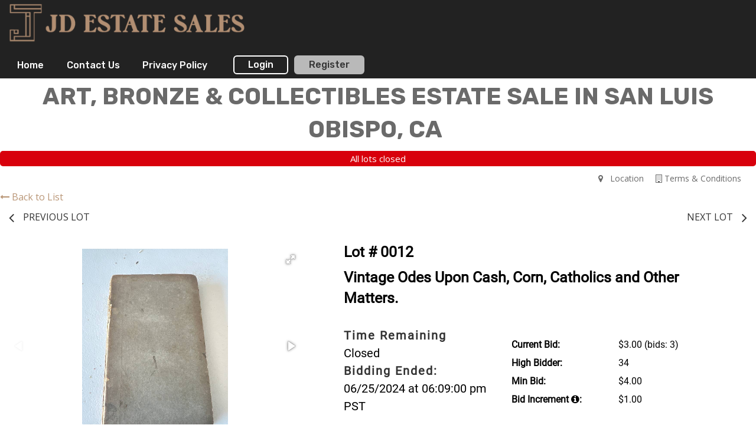

--- FILE ---
content_type: text/html; charset=UTF-8
request_url: https://bid.jdestatesales.com/newhome/load_angular_template/itemlist/template?v=113
body_size: 4518
content:
<div class="alert-box radius sticky" data-alert ng-if="flash_msg" close="closeAlertBox()" type="alert_type">
  <div class="column large-12" ng-bind-html="flash_msg"></div>
</div>
<div class="itemlist-wrapper" ng-hide="!show_bidgallery">
  <alert ng-if="alert.msg" type="alert.type" close="closeAlert()" class="sticky"><span bind-html-unsafe="alert.msg"></span></alert>
  <div ng-if="false">
    <div class="row top-info" ng-if="auction.affiliate_id > 0">
      <div class="column large-3 medium-3 small-12" ng-if="auction.aff_logo"><img ng-src="{{::auction.aff_logo}}"></div>
        <div class="affiliate-info column large-2 medium-2 small-12" ng-if="auction.display_custom_text">
          <compile-content content="auction.display_custom_text"></compile-content>
        </div>
        <div class="column large-2 medium-3 small-12">
          <div class="aff-socialicons">    
            <a ng-if="auction.social_media_sharing.facebook" href="{{::auction.social_media_sharing.facebook}}" target="_blank"><i class="fa fa-facebook-square"></i></a>
            <a ng-if="auction.social_media_sharing.googleplus" href="{{::auction.social_media_sharing.googleplus}}" target="_blank"><i class="fa fa-google-plus-square"></i></a>
            <a ng-if="auction.social_media_sharing.instagram" href="{{::auction.social_media_sharing.instagram}}" target="_blank"><i class="fa fa-instagram"></i></a>
            <a ng-if="auction.social_media_sharing.pinterest" href="{{::auction.social_media_sharing.pinterest}}" target="_blank"><i class="fa fa-pinterest-square"></i></a>
            <a ng-if="auction.social_media_sharing.youtube" href="{{::auction.social_media_sharing.youtube}}" target="_blank"><i class="fa fa-youtube-square"></i></a>
          </div>
          <div class="affiliate-button">
            <a ng-if="auction.aff_email"><button class="contact-auc" name="min_bid_button" type="button" ng-click="contactus()">CONTACT AUCTIONEER</button></a>
            <a ng-if="auction.external_website" href="{{::auction.external_website}}" target="_blank"><button class="visit-web" name="min_bid_button" type="button">VISIT WEBSITE</button></a>
          </div>
        </div>
        <div class="column" ng-if="auction.description"  ng-show="is_bid_gallery" ng-bind-html="auction.description"></div>
    </div>      
    <div class="row" ng-if="auction.affiliate_id == 0" ng-show="is_bid_gallery">
      <div class="column" class="small-12" ng-if="auction.description" ng-bind-html="auction.description"></div>
    </div>
  </div>
  <div class="row text-center"><h2 class="column bidgallery_header_title"><span bind-html-unsafe="auction.title"></span>&nbsp;<span ng-if="! config.disable_bid_gallery_lot_count && pager.total > 0">(<span class="item-count" ng-bind="itemcount"></span>)</span></h2></div>
  <div ng-if="auction_menu" ng-show="display_menu" class="show-for-large row auction_menu" ng-bind-html="auction_menu"></div>
  <div class="row text-center  auc-status" ng-if="auc_date && (auction.auction_group_type != 15 && auction.auction_group_type != 11)">
      <div class="column label large-12 small-12" ng-class="auc_date_color">
         {{auc_date}}
      </div>
    </div>
  <div class="row">
    <div class="column"  ng-if="auction.description" class="small-12" ng-bind-html="auction.description" ng-show="is_bid_gallery"></div>
    <div class="column align-self-right small-12">
          <a class="button btn-primary float-right" ng-if="auction.has_whitelist > 0 && current_user > 0 && ! user_whitelist && ! pending_approval" href ng-click="getApproved()">Get approved to bid</a>
        <a class="auction-terms-link float-right" ng-click="show_terms('Auctionterms.html', 'large', true, false)"><i class="fa fa-building-o" aria-hidden="true"></i>&nbsp;Terms & Conditions</a>
    <a class="auction-terms-link float-right" ng-if="auction_map_location_src" ng-click="show_terms('locationinfo.html', 'large', true, false)"><i class="fa fa-map-marker" aria-hidden="true"></i>&nbsp;&nbsp;&nbsp;Location</a>
    <a class="auction-terms-link float-right" ng-if="auction_videos.length > 0 && auction.total_items > 1" ng-click="open_videos()"><i class="fa fa-play" aria-hidden="true"></i>&nbsp;&nbsp;&nbsp;Watch Video</a>
  </div>
  </div>
  <div id="itemlist-menu" class="tabs tabs-style-bottomline column small-12 demo-itemlist-tabs" ng-if="itemlist_tabs.length > 0">
    <div class="row">
      <nav class="column large-12">
        <ul>
        <li ng-repeat="tab in itemlist_tabs" class="menu-item" ui-sref-active="tab-current" ng-if="auction.auction_group_type != 13 && auction.auction_group_type != 15 || !((auction.auction_group_type == 13 || auction.auction_group_type == 15) && tab.state == '.favorites')">
          <a ui-sref="{{::tab.state}}({auction_id: auction.auction_id_slug})" class="{{::tab.cssClass}}" ng-if="tab.state != '.bidgallery' && tab.state != '.favorites'"><span bind-html-unsafe="tab.text"></span></a>
          <a ui-sref="{{::tab.state}}({auction_id: auction.auction_id_slug})" class="{{::tab.cssClass}}" ng-if="tab.state == '.favorites' && !config.myfavorites_target_myaccount"><span bind-html-unsafe="tab.text"></span></a>
          <a href="/myaccount/myitems" class="{{::tab.cssClass}}" ng-if="tab.state == '.favorites' && config.myfavorites_target_myaccount"><span bind-html-unsafe="tab.text"></span></a>
          <a ui-sref="{{::tab.state}}({auction_id: auction.auction_id_slug})" ng-click="backToGallery($event)" class="{{::tab.cssClass}}" ng-if="tab.state == '.bidgallery' && auction.item_count != '1'"><span bind-html-unsafe="tab.text"></span></a>
          <a ui-sref=".itemdetail({item_id: auction.item_id_slug})" class="{{tab.cssClass}}" ng-if="tab.state == '.bidgallery' && auction.item_count == '1'"><span bind-html-unsafe="tab.text"></span></a>
        </li>
        </ul>
      </nav>
    </div>
  </div>
  <div class="column small-12 filters-block ng-hide items_bar" ng-class="{'gridview_item_bar' : itemsview == 'gridview' ,'listview_item_bar' : itemsview == 'listview'}" ng-show="is_bid_gallery && show_bidgallery_tab">
    <div class="row" id="searchform">
      <div class="search-row column small-12 div_radius_search" ng-class="{'large-6 medium-6' : config.enable_homepage_distance_search ,'large-4 medium-4' : !config.enable_homepage_distance_search}">
        <div class="row div_radius_search">
            <div class="small-12" ng-class="{'large-5 medium-5 inline-div' : config.enable_homepage_distance_search ,'large-12 medium-10' : !config.enable_homepage_distance_search}" ng-include="'typeahead-tmpl.html'"></div>
          <div class="small-12" ng-class="{'large-7 medium-7 inline-div' : config.enable_homepage_distance_search ,'large-12 medium-2' : !config.enable_homepage_distance_search}">
            <div class="zipcode" ng-if="config.enable_homepage_distance_search">
              <div class="info">
                <span>
                  <select ng-model="zipcode_radius" ng-options="option as option for option in zipcode_arr">
                  </select>
                </span>
                <span class="text">{{lang.label_miles_of}}</span>
                <span><input type="text" name="zip_code" ng-model="zipcode" class="zip_code"></span>
                <button class="button" ng-click="searchZipcode(zipcode_radius, zipcode)">{{lang.label_search}}</button>
                <!-- <a class="button" ng-click="reset()" ui-sref="itemlist.bidgallery({auction_id: auction.auction_id_slug})" ui-sref-opts="{ inherit: false, reload: true }">{{lang.label_reset}}</a> -->
              </div>
            </div>  
          </div>
        </div>
      </div>
      <div class="search-row column small-12" ng-class="{'large-6 medium-6' : config.enable_homepage_distance_search ,'large-8 medium-8' : !config.enable_homepage_distance_search}">
        <div class="row align-center">
          <div class="column large-12 small-12 medium-12 no-right-padding">
            <div class="row search-row-sub-container">
              <!-- <div class="column large-2 medium-12 small-12 tags-div ng-show">
                <div class="ng-hide">
                  <span class="selected-tag" ng-if="filtersPost.keyword"><i class="fa fa-close" ng-click="removeFilter(filtersPost.keyword,'keyword')"></i>{{filtersPost.keyword}}</span>
                  <span class="selected-tag" ng-if="pager.filters.sortlist && tag.ticked" ng-repeat="tag in fields['sortlist'].model"><i  class="fa fa-close" ng-click="removeFilter(tag,'sortlist')"></i>{{tag.name}}<i class="fa" ng-init="sortClass(tag)" ng-class="{{tag.class}}" ng-click="applySorting(tag, tag.class_name == 'fa-sort-asc' ? 'DESC' : 'ASC')"></i></span>
                  <span class="selected-tag" ng-if="perpage_options[0] < pager.total && pager.filters.perpage[0]"><i class="fa fa-close" ng-click="removeFilter(pager.filters.perpage[0],'perpage')"></i>{{pager.filters.perpage[0].name}}</span>
                  <span class="selected-tag" ng-if="filters.category.length > 0" ng-repeat="tag in filters.category"><i class="fa fa-close" ng-click="removeFilter(tag,'category')"></i>{{tag.name}}</span>
                </div>
              </div> -->
              <div class="column large-3 medium-4 small-12 filter-option no-right-padding"  ng-if="fields['sortlist'].model">
                <div 
                  isteven-multi-select
                  input-model="fields['sortlist'].model"
                  output-model="pager.filters.sortlist"
                  button-label="name"
                  item-label="name"
                  tick-property="ticked"
                  default_text="Sorting"
                  selection-mode="multiple"
                  helper-elements=""
                  on-item-click="applyDropDownSorting()">
                </div>
              </div>
              <div class="column large-2 medium-4 small-12  filter-option no-right-padding" ng-if="perpage_options[0] < pager.total">
                 <!-- Per Page dropdown -->
                <div
                  isteven-multi-select
                  input-model="fields['perpage'].model"
                  output-model="pager.filters.perpage"
                  button-label="name"
                  item-label="name"
                  tick-property="ticked"
                  default_text="Per Page"
                  selection-mode="single"
                  helper-elements=""
                  on-item-click="getFilteredItems()">
                </div>
              </div>
              <div class="column large-3 medium-4 small-12 no-right-padding" ng-if="fields['category'].model.length > 0 && config.enable_all_items_category_filter">
                <div
                  isteven-multi-select
                  input-model="fields['category'].model"
                  output-model="filters.category"
                  button-label="name"
                  item-label="name"
                  max-labels="2"
                  tick-property="ticked"
                  on-item-click="getFilteredItems()"
                  default_text="{{::category_label}}"
                  group-property="msGroup"
                  helper-elements="all,none"
                  on-item-click="getFilteredItems()"
                  on-select-all="getFilteredItems()"
                  on-select-none="getFilteredItems()"
                >
                </div>
              </div>
              <div class="colum large-2 medium-12 small-12">
                 <div ng-if="fields.category.has_fields && field.display_first && checkAssetType(field, name)" ng-repeat="(name, field) in fields track by $index">
                  <div ng-if="(field.type == 'select' || field.type == 'multiselect')"
                    isteven-multi-select
                    input-model="field.model"
                    output-model="filters[name]"
                    button-label="name"
                    item-label="name"
                    tick-property="ticked"
                    default_text="{{::field.default_text}}"
                    selection-mode="{{field.type == 'multiselect' ? 'multiple' : 'single'}}"
                    helper-elements="{{field.type == 'multiselect' ? 'all,none' : ''}}"
                    on-item-click="getFilteredItems()"
                    on-select-all="getFilteredItems()"
                    on-select-none="getFilteredItems()"
                    >
                  </div>
                  <div>
                    <div ng-if="(field.type == 'rangeselect')"
                    isteven-multi-select
                    input-model="field.model"
                    output-model="filters[name]"
                    button-label="name"
                    item-label="name"
                    tick-property="ticked"
                    default_text="{{::field.default_text}}"
                    selection-mode="single"
                    helper-elements=""
                    on-item-click="getFilteredItems()"
                    on-select-all="getFilteredItems()"
                    on-select-none="getFilteredItems()"
                    >
                    </div>
                  </div>
                </div>
                <div class="shrink column large-1 filter-buttons hide-on-medium">
                  <a class="amoref" ng-show="fields.category.has_fields" ng-click="advanced_filters_show = ! advanced_filters_show" ng-class='{exp: advanced_filters_show}'>{{advanced_filters_show ? 'Fewer Filters' : 'More Filters'}}<span></span></a>
                  <span ng-if="filtersCount > 0">&nbsp;({{filtersCount}})</span>
                  <a class="areset" ng-click="reset()" ui-sref="itemlist.bidgallery({auction_id: auction.auction_id_slug})" ui-sref-opts="{ inherit: false, reload: true }">Reset</a>
                  <a ng-class="{active_view_icon:itemsview == 'gridview'}" class="view-icon listview" ng-if="auction.auction_group_type != 11 && availableViews.indexOf('list') > -1" ng-click="listView()">
                    <i class="fa fa-list"></i>
                  </a>
                  <a ng-class="{active_view_icon:itemsview == 'listview'}" class="view-icon gridview" ng-if="auction.auction_group_type != 11 && availableViews.indexOf('thumb') > -1" ng-click="gridView()">
                    <i class="fa fa-th"></i>
                  </a>
                </div>
              </div>
            </div>
          </div>
        </div>
      </div>
    </div>
    <div class="row">
      <div class="column large-12 medium-12 small-12 full_width_div">
        <span class="selected-tag" ng-if="filtersPost.keyword"><i class="fa fa-close left" ng-click="removeFilter(filtersPost.keyword,'keyword')"></i>{{filtersPost.keyword}}</span>
        <span class="selected-tag" ng-if="pager.filters.sortlist && tag.ticked" ng-repeat="tag in fields['sortlist'].model"><i  class="fa fa-close left" ng-click="removeFilter(tag,'sortlist')"></i>{{tag.name}}<i class="fa" ng-init="sortClass(tag)" ng-class="{{tag.class}}" ng-click="applySorting(tag, tag.class_name == 'fa-sort-asc' ? 'DESC' : 'ASC')"></i></span>
        <span class="selected-tag" ng-if="perpage_options[0] < pager.total && pager.filters.perpage[0]"><i class="fa fa-close left" ng-click="removeFilter(pager.filters.perpage[0],'perpage')"></i>{{pager.filters.perpage[0].name}}</span>
        <span class="selected-tag" ng-if="filters.category.length > 0" ng-repeat="tag in filters.category">{{tag.name}}<i class="fa fa-close right" ng-click="removeFilter(tag,'category')"></i></span>
      </div>
      <div class="column large-12 filter-buttons show-on-medium">
        <a class="amoref" ng-show="fields.category.has_fields" ng-click="advanced_filters_show = ! advanced_filters_show" ng-class='{exp: advanced_filters_show}'>{{advanced_filters_show ? 'Fewer Filters' : 'More Filters'}}<span></span></a>
        <span ng-if="filtersCount > 0">&nbsp;({{filtersCount}})</span>
        <a class="areset" ng-click="reset()" ui-sref="itemlist.bidgallery({auction_id: auction.auction_id_slug})" ui-sref-opts="{ inherit: false, reload: true }">Reset</a>
        <a ng-class="{active_view_icon:itemsview == 'gridview'}" class="view-icon listview" ng-if="auction.auction_group_type != 11 && availableViews.indexOf('list') > -1" ng-click="listView()">
          <i class="fa fa-list"></i>
        </a>
        <a ng-class="{active_view_icon:itemsview == 'listview'}" class="view-icon gridview" ng-if="auction.auction_group_type != 11 && availableViews.indexOf('thumb') > -1" ng-click="gridView()">
          <i class="fa fa-th"></i>
        </a>         
      </div>
    </div>
    <div class="advanced-filters search-row row align-center highlight-block" ng-show='advanced_filters_show'>
        <div ng-if="fields.category.has_fields && ! field.display_first && checkAssetType(field, name)" ng-repeat="(name, field) in fields track by $index" class="column large-2 medium-3 small-12">
          <div ng-if="field.type == 'select' || field.type == 'multiselect'">
            <label ng-bind="field.label"></label>
            <div
              isteven-multi-select
              input-model="field.model"
              output-model="filters[name]"
              button-label="name"
              item-label="name"
              tick-property="ticked"
              default_text="{{::field.default_text}}"
              selection-mode="{{field.type == 'multiselect' ? 'multiple' : 'single'}}"
              helper-elements="{{field.type == 'multiselect' ? 'all,none' : ''}}"
              on-item-click="getFilteredItems()"
              on-select-all="getFilteredItems()"
              on-select-none="getFilteredItems()"
            >
            </div>
          </div>
        </div>
    </div>
  </div>
  <div ui-view class="content-wrap" ng-class="{'item_detail_content_wrap' : from_item_detail}"></div>
</div>
<script type="text/ng-template" id="contactus.html">
  <div ng-include="'/newhome/load_angular_template/partials/contactus'"></div>
</script>
<script type="text/ng-template" id="locationinfo.html">
  <button ng-click="cancel()" class="close-button close-location-button" aria-label="Close reveal" type="button">
        <span aria-hidden="true">&times;</span>
  </button>
  <span class="item-location-label">Location: &nbsp;&nbsp;<a target="_blank" ng-href="https://maps.google.com/?q={{auction.address.trim()}}, {{auction.city.trim()}}, {{auction.state_abbreviation.trim()}} {{auction.zip.trim()}}" ng-bind-html="auction.address + ', ' + auction.city + ', ' + auction.state_abbreviation + ' ' + auction.zip"></a></span>
  <iframe class="item-location-iframe" ng-src="{{auction_map_location_src}}"></iframe>
</script>
<script type="text/ng-template" id="AuctionVideos.html">
    <div class="modal-body" ng-include="'/newhome/load_angular_template/auction-videos-popup'"></div>
    <button ng-click="cancel(true)" class="close-button  close-location-button" aria-label="Close reveal" type="button">
        <span aria-hidden="true">&times;</span>
    </button>
</script>
<script type="text/javascript">
  config.itemlist_title = 'Bid Gallery';
  config.itemlist_tabs = {"bid_gallery":false,"date_times":false,"locations":false,"terms_conditions":false,"categories":false,"favorites":false,"auction_videos":false};
  config.powerbid_tabs = {"power_bid":true,"date_times":true,"locations":false,"terms_conditions":true,"categories":true,"power_bid_history":true,"auction_videos":true};
  config.enable_auction_category_filter = true;
  config.live_view_closing_interval = 4;
  config.map_address = '';
  config.google_maps_key = 'AIzaSyDvQFrjo1_yarfTWAcIVn3XSwP0mxZfFeM';
  config.disable_bid_gallery_lot_count = '';
  config.myfavorites_target_myaccount = true;
  //bid confimation entries
  config.enable_bid_confirmation = 'proxy_and_quick';
  config.show_premium_in_bid_confirmation = false;
  
  lang.bid_gallery_title = "Bid Gallery";
  lang.classifed_title = "Classified";
  lang.bid_gallery_live_title = "List";
  lang.classifieds_title = "Lots";
  lang.date_times_title = "Dates &amp; Times";
  lang.locations_title = "Locations";
  lang.terms_conditions_title = "Terms &amp; Conditions";
  lang.categories_title = "Categories";
  lang.favorites_title = "My Favorites";
  lang.auction_videos_title = "Video Walkthrough";
  lang.auction_list_closing_now_long = "Auction Closing Now!";
  lang.auction_list_closing_today = "Auction Closing Today!";
  lang.auction_list_bidding_now = "Bidding Now!";
  lang.auction_list_items_closing_now = "Lots closing now";
  lang.auction_list_all_items_closed = "All lots closed";
  lang.auction_list_dates_to_be_announced = "Dates to be announced";
  lang.auction_list_not_started = "Online bidding on this auction starts %s";
  lang.auction_list_ends = "ends";
  lang.auction_live_bidding_starts_label = "Live Bidding Starts";
  lang.auction_live_bidding_in_progress = "Live Bidding in Progress";
  //bid confirmation entries  
  lang.bid_convenience_premium_popup = "Are you sure you want to place a <span class='bid_box_item_price'>[bid]</span> bid on this lot: <span class='bid_box_item_title'>[title]?</span>";
  lang.bid_premium_popup = "Are you sure you want to place a <span class='bid_box_item_price'>[bid]</span> bid on this lot: <span class='bid_box_item_title'>[title]?</span> A [buyer_premium]% buyer's premium of amount [buyer_premium_amount] applies, bringing your total purchase commitment to [total].";
  lang.bid_no_premium_popup = "Are you sure you want to place a <span class='bid_box_item_price'>[bid]</span> bid on this lot: <span class='bid_box_item_title'>[title]?</span>";
  //live auction status 
  lang.live_auction_started = "Live auction has started";
  lang.live_auction_starts_at = "Live auction starts : ";  
  
  lang.label_miles_of = "miles of";
  lang.label_search = "Search";
  lang.label_reset = "Reset";
</script>

--- FILE ---
content_type: text/html; charset=UTF-8
request_url: https://bid.jdestatesales.com/newhome/load_angular_template/detail?v=113
body_size: 12350
content:
<alert ng-if="alert.msg" class="sticky popupdetail" type="alert.type" close="closeAlert()"><span bind-html-unsafe="alert.msg"></span></alert>
 <div class="small-12 filters-block ng-hide" ng-show="config.show_searchbar_on_item_detail">
  <div class="row highlight-block top-border" id="searchform">
    <div class="search-row column large-4 small-12">
        <div ng-include="'typeahead-tmpl.html'"></div>
    </div>
  </div>
 </div>
<div class="column small-12" ng-if="is_admin">
   <a href="/admin/auction/edit/id/{{auction.id}}" class="opt"><img src="/images/gear_options.png" width="22" height="22"></a>      
</div>
<div class="row bk-list" ng-if="tabsview && (item.next || item.prev)"><a ng-click="backToList()"><i class="fa fa-long-arrow-left">&nbsp;</i>Back to List</a></div>
<div class="row">
  <div class="column medium-12 large-12 small-12 item-detail item-detail-page">
    <div class="lot-nav">
      <a ng-if="item.prev" class="prev" ng-click="setNewItem(item.prev_item_id,$event,item.prev.href)" ng-href="{{item.prev.href}}" title="{{item.prev_name}}"><i class="fa fa-angle-left" aria-hidden="true"></i><span>{{item.prev_name}}</span></a>
      <a ng-if="item.next" class="next" ng-click="setNewItem(item.next_item_id,$event,item.next.href)" ng-href="{{item.next.href}}" title="{{item.next_name}}"><span>{{item.next_name}}</span><i class="fa fa-angle-right" aria-hidden="true"></i></a>
    </div>
  </div>
</div>
<div class="searchpage hide-for-print" ng-if="! (tabsview || config.hide_search)"><div class="search-row">
  <div class="row align-center">
    <div class="column large-8 small-12">
      <div ng-include="'typeahead-tmpl.html'"></div>
    </div>
  </div>
</div></div>
<!-- <div class="row align-center"><div class="column large-10 medium-12"> -->
<nav class="row hide-for-print" aria-label="You are here:" role="navigation" ng-cloak>
  <ul class="breadcrumbs column"  ng-if="! tabsview && ! breadcrumbs_address && breadcrumbs">
    <li><a href="/">Home</a></li>
    <li ng-repeat="breadcrumb in breadcrumbs">
      <a ng-href="{{breadcrumb.url}}">{{breadcrumb.label}}</a>
    </li>
    <li>{{item.title}}</li>
  </ul>
  <ul class="breadcrumbs column" ng-if="breadcrumbs_address && ! tabsview">
    <li><a href="/">Home</a></li>
    <li><a ng-href="/auctions/{{item.state_abbreviation | lowercase}}/">{{item.state}}</a></li>
    <li ng-if="item.mapping_county"><a ng-href="/auctions/{{item.state_abbreviation | lowercase}}/county_{{item.mapping_county_slug}}">{{item.mapping_county}}</a></li>
    <li ng-if="item.mapping_city"><a ng-href="/auctions/{{item.state_abbreviation | lowercase}}/city_{{item.mapping_city_slug}}/">{{item.mapping_city}}</a></li>
    <li ng-bind-html="item.title"></li>
  </ul>
</nav>
<div class="row"> 
  <div class="column medium-8 small-12" ng-if="is_admin">
    <a href="/admin/manageitems/edit/auction/{{item.auction_id}}/itemid/{{item.id}}">Edit Lot</a>
  </div>
</div>
<div class="row card" ng-cloak>
  <div class="container row">
    <div class="column medium-7 large-7 small-12 medium-order-2 small-order-1 item-bar">
      <div class="row">
        <div class="column large-6 medium-12 small-12">
          <h4 ng-if="auction.total_items > 1"><span ng-if="! config.lot_number_hide_leading_zeroes">Lot # {{item.lot_number}} </span> </h4>
        </div>
        <div class="column large-6 medium-12 small-12">
                      <p ng-if="notify.msg"><alert ng-if="notify.msg" type="notify.type" close="closeNotify()"><span bind-html-unsafe="notify.msg"></span></alert></p>
            <div ng-if = "item.has_whitelist > 0 &&  current_user > 0 && ! item.bidder_on_list && ! item.pending_approval">
              <a class="get-approved-link float-right" href ng-click="getApproved()">Get Approved to Bid <i class="fa fa-long-arrow-right"></i></a>
            </div>
                    </div>
      </div>
      <h4><span ng-bind-html="item.title"></span></h4>
      <div class="row item-content-div" ng-if="item.auction_group_type != 15">
        <div class="column large-5 medium-12 small-12 date-time-div" ng-if="item.auction_group_type != 11">
          <div ng-if=" item.live == '1' && item.end_time > 0 && item.start_time > 0 && !(item.first_to_reserve == 1 && item.has_reserve && item.reserve_met)">
            <b ng-if="!item.is_live_online && !(item.end_time > 0 && item.start_time > 0 && item.start_time > (current_time + item.time_offset))">Time Remaining</b>
            <b ng-if="item.is_live_online">Live Bidding Starts:</b>
            <b ng-if="(item.end_time > 0 && item.start_time > 0 && item.start_time > (current_time + item.time_offset))">Auction Starts In</b>
            <div ng-if="(item.end_time - (current_time + item.time_offset)) > 0" ng-class="{red: (item.end_time - (current_time + item.time_offset)) <= 0, lessthantwelve: (item.end_time - (current_time + item.time_offset)) <= 43200}">
              <span class="cdate-container" ng-cloak ng-init="getRemainingTime()" ng-bind-html="getRemainingTime()"></span>
              <span class="red_small extendedspan" ng-show="item.bidding_extended > 0"> (bidding was extended)</span>
            </div>
            <div class="red" ng-if="((item.end_time - (current_time + item.time_offset)) > -5) && ((item.end_time - (current_time + item.time_offset)) <= 0)">Checking</div>
            <div class="red" ng-if="(item.end_time - (current_time + item.time_offset)) <= -5 && item.closed">Closed</div>
            <div class="red" ng-if="(item.end_time - (current_time + item.time_offset)) <= -5 && !item.closed">Checking</div>
          </div>
          <div ng-if=" item.first_to_reserve == 1 && item.has_reserve && item.reserve_met && item.live == '1'">
            <b>Time Remaining:</b>
            <div class="red">
              <span>Closed</span>
            </div>
          </div>
          <div ng-if="item.end_time <= 0 || item.start_time <= 0">
            <b class="green">Dates to be announced</b>
          </div>
          <div ng-if="item.end_time > 0 && item.closed && item.live == '1'">
            <b>Bidding Ended:</b>
            <div>{{item.end_time_display}}</div>
          </div>
          <div class="start-end-date">
            {{item.startdate_display ? item.startdate_display : ''}} {{item.enddate_display ? (' - ' + item.enddate_display) : ''}}
          </div>
        </div>
        <div class="column large-7 medium-12 small-12 info_container" ng-if="item.auction_group_type != 11">
          <div class="info-box info-div" ng-if="item.auction_group_type != 11  && item.auction_group_type != 13 && item.auction_group_type != 15">
            <ul ng-if="item.start_time <= (current_time + item.time_offset)" class="bid-info" ng-class="{highlightg:item.highlight === 'highlightg' && !(config.enable_blind_bidding && item.blind_bidding == 1), highlightr:item.highlight === 'highlightr' && !(config.enable_blind_bidding && item.blind_bidding == 1)}">
              <li ng-if="item.auction_group_type != 18 && item.show_bid_history  && (is_admin || ! (config.enable_blind_bidding && item.blind_bidding == 1)) && item.bid_count > 0">
                <b>Current Bid:</b>
                <div><span data-currency="{{item.current_bid}}" data-quantity="{{item.quantity}}"></span><span>{{(item.current_bid > 0 && item.bid_count > 0) ? ' (bids: '+item.bid_count+')' : ''}}</span></div>
              </li>
              <li ng-if="item.auction_group_type != 18 && item.show_bid_history  && (is_admin || ! (config.enable_blind_bidding && item.blind_bidding == 1)) && item.bid_count == 0">
                <b>Starting Bid:</b>
                <div><span data-currency="{{item.starting_bid}}" data-quantity="{{item.quantity}}"></span></div>
              </li>
              <li ng-if="item.status_text.length > 0  && item.current_bid > 0 && (! show_customer_info && ! is_admin && ! (config.enable_blind_bidding && item.blind_bidding == 1)) && item.show_bid_history">
                <b>Status:</b>
                <div ng-class="{green: item.status === 'winning', red: item.status === 'losing'}">{{item.status_text}}</div>
              </li>
              <li ng-if="((show_customer_info && ! (config.enable_blind_bidding && item.blind_bidding == 1)) || is_admin) && item.show_bid_history && item.current_bid > 0">
                <b>High Bidder:</b>
                <div ng-class="{green: item.status === 'winning', red: item.status === 'losing'}">{{crowd_bidder && crowd_bidder == item.high_bidder ? crowd_bidder_username : item.highbidder_username}}<span class="show_buyer_num" ng-if="item.buyer_number > 0"> - {{item.buyer_number}}</span>
                <span ng-class="{status_green: item.status === 'winning', status_red: item.status === 'losing'}">{{item.status_text}}</span>
                </div>
              </li>
              <li ng-if='item.high_bidder === current_user && item.show_bid_history && (is_admin || ! (config.enable_blind_bidding && item.blind_bidding == 1))'>
                <b class="tipped" tooltip-options="tooltipOptions" tooltip-title="{{item.proxy_title | renderHtml}}">Your Max Bid</b>
                <div data-currency="{{item.proxy_bid}}" data-quantity="{{item.quantity}}"></div>
              </li>
              <li ng-if='item.auction_group_type != 18 && item.show_bid_history && (is_admin || ! (config.enable_blind_bidding && item.blind_bidding == 1))' ng-hide='item.high_bidder === current_user'>
                <b>Min Bid:</b>
                <div data-currency="{{item.minimum_bid}}" data-quantity="{{item.quantity}}"></div>
              </li>
              <li ng-if='item.show_bid_history && (is_admin || ! (config.enable_blind_bidding && item.blind_bidding == 1))'>
                <b>Bid Increment <i class="fa fa-info-circle aff-landing-page-i tipped" tooltip-options="tooltipOptions" tooltip-title=" {{item.flat_increment > 0 ? 'The Bid increments on the lot is $%s'.replace('%s', item.flat_increment) : item.increment_schemes_tips[item.increment] | renderHtml}}"></i>:</b>
                <div>{{item.current_increment | localeMoneyFormatter }}</div>
              </li>
              <li ng-if="!item.is_live_online && item.live == '1' && item.end_time > 0 && item.start_time > 0 && (item.end_time - (current_time + item.time_offset)) > 0">
                <b>Bidding Ends:</b>
                <div>{{item.end_time_display}}</div>
              </li>
              
              <!-- Time moved -->
              <li ng-if="item.group_class.length > 0" class="softclose" ng-class="{c1: item.group_class === 'c1', c2: item.group_class === 'c2'}" tooltip-options="softtooltipOptions" tooltip-title="{{item.group_tip}}" tooltip-trigger="click">
                Soft Close Group              </li>
              <li ng-if="item.has_reserve && item.reserve_option != 'none' && (is_admin || ! (config.enable_blind_bidding && item.blind_bidding == 1))">
                <b>Reserve Price:</b>
                <div ng-if="! item.reserve_met && item.reserve_option == 'standard'">
                  <b>NOT</b> met.                </div>
                <div ng-if="item.reserve_met && item.reserve_option == 'standard'">
                  <b>WAS</b> met.                </div>
                <div ng-if="! item.reserve_met && item.reserve_option == 'pending'">
                  Pending Approval                </div>
                <div ng-if="item.reserve_met && item.reserve_option == 'pending'">
                  Sells to High Bidder                </div>
              </li>
              <li ng-if="config.enable_pre_deposits && item.pre_deposit_amount > 0 && ! item.deposit_done && item.end_time > 0 && item.start_time > 0 && (item.end_time - (current_time + item.time_offset)) > 0">
                <b>Deposit Required:</b>
                <button class="deposit small button" ng-click="depositModal()">{{item.pre_deposit_amount | currency}}</button>
              </li>
            </ul>
            <ul ng-if="item.end_time > 0 && item.start_time > 0 && item.start_time > (current_time + item.time_offset)">
              <li ng-if="item.auction_group_type != 15 && (is_admin || ! (config.enable_blind_bidding && item.blind_bidding == 1))"><b>Starting Bid:</b><div><span data-currency="{{item.starting_bid}}"></span>{{item.quantity > 1 ? ' x ' + item.quantity : ''}}</div></li>
              <li ng-if="item.auction_group_type != 15 && item.end_time > 0 && item.start_time > 0"><b>Bidding Starts:</b><div>{{item.start_time_display}}</div></li>
              <li ng-if="item.auction_group_type != 15 && item.end_time > 0 && item.start_time > 0"><b>Bidding Ends:</b><div>{{item.end_time_display}}</div></li>
              <li><b>Auction starts in</b> <div>{{item.start_time | duration: (current_time + item.time_offset)}}</div></li>
            </ul>
            <div ng-if="item.live == '1' && (item.end_time - (current_time + item.time_offset)) > 0 && item.start_time <= (current_time + item.time_offset) && !(item.buy_now > 0 && item.current_bid >= item.buy_now) && !(item.first_to_reserve == 1 && item.has_reserve && item.reserve_met)">
              <div class="bid-block hide-for-print" ng-if="bidding_allowed">
                <span class="bid-block-overlay masking_background" ng-show="item.prevent_from_bidding">
                  <svg version="1.1" 
                      class="ajax-loader" 
                      xmlns="http://www.w3.org/2000/svg" 
                      xmlns:xlink="http://www.w3.org/1999/xlink" 
                      x="0px"
                      y="0px" 
                      viewBox="0 0 80 80" 
                      xml:space="preserve">

                    <path 
                      class="loader-path" 
                      d="M10,40c0,0,0-0.4,0-1.1c0-0.3,0-0.8,0-1.3c0-0.3,0-0.5,0-0.8c0-0.3,0.1-0.6,0.1-0.9c0.1-0.6,0.1-1.4,0.2-2.1
                      c0.2-0.8,0.3-1.6,0.5-2.5c0.2-0.9,0.6-1.8,0.8-2.8c0.3-1,0.8-1.9,1.2-3c0.5-1,1.1-2,1.7-3.1c0.7-1,1.4-2.1,2.2-3.1
                      c1.6-2.1,3.7-3.9,6-5.6c2.3-1.7,5-3,7.9-4.1c0.7-0.2,1.5-0.4,2.2-0.7c0.7-0.3,1.5-0.3,2.3-0.5c0.8-0.2,1.5-0.3,2.3-0.4l1.2-0.1
                      l0.6-0.1l0.3,0l0.1,0l0.1,0l0,0c0.1,0-0.1,0,0.1,0c1.5,0,2.9-0.1,4.5,0.2c0.8,0.1,1.6,0.1,2.4,0.3c0.8,0.2,1.5,0.3,2.3,0.5
                      c3,0.8,5.9,2,8.5,3.6c2.6,1.6,4.9,3.4,6.8,5.4c1,1,1.8,2.1,2.7,3.1c0.8,1.1,1.5,2.1,2.1,3.2c0.6,1.1,1.2,2.1,1.6,3.1
                      c0.4,1,0.9,2,1.2,3c0.3,1,0.6,1.9,0.8,2.7c0.2,0.9,0.3,1.6,0.5,2.4c0.1,0.4,0.1,0.7,0.2,1c0,0.3,0.1,0.6,0.1,0.9
                      c0.1,0.6,0.1,1,0.1,1.4C74,39.6,74,40,74,40c0.2,2.2-1.5,4.1-3.7,4.3s-4.1-1.5-4.3-3.7c0-0.1,0-0.2,0-0.3l0-0.4c0,0,0-0.3,0-0.9
                      c0-0.3,0-0.7,0-1.1c0-0.2,0-0.5,0-0.7c0-0.2-0.1-0.5-0.1-0.8c-0.1-0.6-0.1-1.2-0.2-1.9c-0.1-0.7-0.3-1.4-0.4-2.2
                      c-0.2-0.8-0.5-1.6-0.7-2.4c-0.3-0.8-0.7-1.7-1.1-2.6c-0.5-0.9-0.9-1.8-1.5-2.7c-0.6-0.9-1.2-1.8-1.9-2.7c-1.4-1.8-3.2-3.4-5.2-4.9
                      c-2-1.5-4.4-2.7-6.9-3.6c-0.6-0.2-1.3-0.4-1.9-0.6c-0.7-0.2-1.3-0.3-1.9-0.4c-1.2-0.3-2.8-0.4-4.2-0.5l-2,0c-0.7,0-1.4,0.1-2.1,0.1
                      c-0.7,0.1-1.4,0.1-2,0.3c-0.7,0.1-1.3,0.3-2,0.4c-2.6,0.7-5.2,1.7-7.5,3.1c-2.2,1.4-4.3,2.9-6,4.7c-0.9,0.8-1.6,1.8-2.4,2.7
                      c-0.7,0.9-1.3,1.9-1.9,2.8c-0.5,1-1,1.9-1.4,2.8c-0.4,0.9-0.8,1.8-1,2.6c-0.3,0.9-0.5,1.6-0.7,2.4c-0.2,0.7-0.3,1.4-0.4,2.1
                      c-0.1,0.3-0.1,0.6-0.2,0.9c0,0.3-0.1,0.6-0.1,0.8c0,0.5-0.1,0.9-0.1,1.3C10,39.6,10,40,10,40z"
                      >

                      <animateTransform
                        attributeType="xml"
                        attributeName="transform"
                        type="rotate"
                        from="0 40 40"
                        to="360 40 40"
                        dur="0.6s"
                        repeatCount="indefinite"
                      />
                    </path>
                  </svg>
                </span>
              <span class="bid-block-overlay masking_background"  ng-if="(item.has_whitelist > 0 &&  current_user > 0 && ! item.bidder_on_list) || current_user == 0 ||  is_admin || (((item.end_time > 0 && item.start_time > 0 && (item.end_time - (current_time + auction.timezone)) > 0 && item.start_time <= (current_time + auction.timezone)) || item.price > 0) && item.show_terms) || (((item.end_time > 0 && item.start_time > 0 && (item.end_time - (current_time + auction.timezone)) > 0 && item.start_time <= (current_time + auction.timezone)) || item.price > 0) && !item.show_terms && cards.length == 0 && config.disable_credit_card !='1' && cc_not_needed == 0)">
                <span ng-if="current_user == 0 && ! config.is_hub_site">
                  <a ng-href="{{ config.login ? config.login + full_url : '/login' }}">Log In</a> /
                  <a  ng-click="openRegisterPage($event)" target="_blank" ng-href="{{ config.register ? config.register + full_url : '/register' }}">Register</a>
                </span>
                <span ng-if="current_user > 0">
                  <span ng-if="is_admin">You are logged in as a user who is not authorized to buy lots from this auction.</span>
                  <!-- Show terms -->
                  <span ng-if="current_user > 0 && item.end_time > 0 && item.start_time > 0 && (item.end_time - (current_time + item.time_offset)) > 0 && item.show_terms">
                      <span class="aucterms">
                        <label class="chk"><a href="#" ng-click="openfollow('termsContent.html', item)">Click here to get approved to bid</a></label>
                      </span>
                  </span>
                  <!-- Show terms -->
                  <!-- Add Card -->
                  <span ng-if="current_user > 0 && ! is_admin && item.end_time > 0 && item.start_time > 0 && (item.end_time - (current_time + item.time_offset)) > 0 && !item.show_terms && cards.length == 0 && config.disable_credit_card !='1' && cc_not_needed == 0">
                        <span class="aucterms">
                          <label class="chk"><a href="#" ng-click="addcard('termsContent.html', item)">Add Card</a></label>
                        </span>
                    </span>
                  <!-- Add Card -->
                  <!-- White list-->
                    <span ng-if="item.has_whitelist > 0 && current_user > 0 && ! item.bidder_on_list && !(current_user == 0 ||  is_admin || (((item.end_time > 0 && item.start_time > 0 && (item.end_time - (current_time + auction.timezone)) > 0 && item.start_time <= (current_time + auction.timezone)) || item.price > 0) && item.show_terms) || (((item.end_time > 0 && item.start_time > 0 && (item.end_time - (current_time + auction.timezone)) > 0 && item.start_time <= (current_time + auction.timezone)) || item.price > 0) && !item.show_terms && cards.length == 0 && config.disable_credit_card !='1' && cc_not_needed == 0))">
                      <span class="aucterms">
                        <label class="chk" ng-if="! item.pending_approval"><a href="#" ng-click="getApproved(item)">Get Approved to Bid</a></label>
                        <label class="chk chkp" ng-if="item.pending_approval"><a href="#">Approval Requested</a></label>
                      </span>
                    </span>
                  <!-- White list-->
                </span>
              </span>
                <label class="aucterms" ng-if="current_user > 0 && item.end_time > 0 && item.start_time > 0 && (item.end_time - (current_time + item.time_offset)) > 0 && item.show_terms">
                    <input type="checkbox" value="1" id="chk-accept_terms_{{item.id}}" name="accept_terms"  ng-click="openfollow('termsContent.html', item)"/>
                    *Agree to Terms                    <div ng-if="! config.disable_credit_card && current_user > 0 && has_cc == 0 && cc_not_needed == 0 && cc_not_added && ! auction.user_has_cards">
                          <a href="#" ng-click="addCreditCard()">
                            Add Credit Card
                          </a>
                    </div>
                </label>
                <!-- <span class="bid-text" ng-if="(is_admin || ! (config.enable_blind_bidding && item.blind_bidding == 1))">OR Enter Your Highest Bid</span>
                <span class="bid-text" ng-if="(! is_admin && (config.enable_blind_bidding && item.blind_bidding == 1))">Enter Your Highest Bid</span> -->
                <span class="input-bid clearfix">
                  <input class="input-group-field" ng-class="{multilot: item.quantity > 1}" type="number" inputmode="decimal" name="bid" ng-model="item.new_bid" ng-focus="show_login_popup()" ng-keyup="$event.keyCode == 13 ? bid_with_validation(item, $index, $event) : null" data-increment="{{item.increment}}" data-flat_increment="{{item.flat_increment}}" maxlength="8" placeholder="Enter Your Highest Bid"/>
                  <!--<span ng-if="item.quantity > 1" class="input_quantity"> x {{item.quantity}}</span>-->
                  <button blur-on-click ng-disabled="item.bidding" class="button" ng-class="{multiqty: item.quantity > 1}" type="submit" name="bid_button" value="Bid" ng-click='bid_with_validation(item, $event, "bid_button")'>{{item.quantity > 1 ? ('x ' + item.quantity + '&nbsp;') : ''}} <i ng-show="item.bidding" class="fa fa-spinner fa-spin fa-fw"></i><span><i class="fa fa-arrow-up"></i></span></button>
                </span>
                <span id="remove_proxy_bid"  ng-click='removeproxy(item, $event, "bid_button")' style="display:none;"></span>
                <!-- <span class="has-tip right" ng-if="(is_admin || ! (config.enable_blind_bidding && item.blind_bidding == 1))" compile-data tooltip-options="tooltipOptions" tooltip-title="{{item.bid_button_title | renderHtml}}">{{item.bid_button_value}}</span> -->
                <button ng-disabled="item.bidding" blur-on-click class="button expanded" ng-if="config.enable_buy_item_now && item.buy_now > 0" name="buy_now_button" type="button" ng-click="bid_with_validation(item, $event, 'buy_now')"><i ng-show="item.bidding" class="fa fa-spinner fa-spin fa-fw"></i><span>Buy Now {{item.buy_now | currency}}</span></button>
                <button ng-disabled="item.bidding" blur-on-click class="button expanded" name="min_bid_button" type="button" ng-if="(is_admin || ! (config.enable_blind_bidding && item.blind_bidding == 1))" value="Bid {{item.minimum_bid | currency}}{{item.quantity > 1 ? ' x ' + item.quantity : ''}}" ng-click='bid_with_validation(item, $event, "min_bid")'><i ng-show="item.bidding" class="fa fa-spinner fa-spin fa-fw"></i><span>Quick Bid {{item.minimum_bid | localeMoneyFormatter}}{{item.quantity > 1 ? ' x ' + item.quantity : ''}}</span></button>
                <span class="clearfix buyer_number" ng-if="buyer_agent > 0 && item.allow_buyer_agent > 0">
                  <span class="float-left">Bidder ID:</span>
                  <span class="float-right">
                      <input ng-model="item.buyer_num_temp" type="text">
                  </span>
                </span>
              </div>
            </div>
            <b class="big red" ng-if="item.buy_now > 0 && item.buy_now <= item.current_bid">Sold</b>
            <div class="success_message_container">
              <alert ng-if="alert.msg && !authorization_msg_done" type="alert.type" close="closeAlert()"><span><compile-content content="alert.msg"></compile-content></span></alert>
            </div>
          </div>
          <div ng-if="item.live != '1' && (item.end_time - (current_time + item.time_offset)) > 0 && item.start_time <= (current_time + item.time_offset) && !(item.buy_now > 0 && item.current_bid >= item.buy_now)">
              <b class="big red">Bidding is not allowed on this lot at the moment.</b>  
          </div>
          <div class="info-box info-div" ng-if="item.auction_group_type == 15">
              <ul class="bid-info" ng-if="item.start_time <= (current_time + item.time_offset)">
                  <li ng-if="item.live == '1' && item.end_time > 0 && item.start_time > 0 && !(item.first_to_reserve == 1 && item.has_reserve && item.reserve_met)">
                      <b ng-if="!item.is_live_online">Time Remaining:</b>
                      <b ng-if="item.is_live_online">Live Bidding Starts:</b>
                      <div ng-if="(item.end_time - (current_time + item.time_offset)) > 0" ng-class="{red: (item.end_time - (current_time + item.time_offset)) <= 0, lessthantwelve: (item.end_time - (current_time + item.time_offset)) <= 43200}">
                          {{item.end_time | duration: (current_time + item.time_offset)}}
                          <span class="red_small extendedspan" ng-show="item.bidding_extended > 0"> (bidding was extended)</span>
                      </div>
                      <div class="red" ng-if="((item.end_time - (current_time + item.time_offset)) > -5) && ((item.end_time - (current_time + item.time_offset)) <= 0)">Checking</div>
                      <div class="red" ng-if="(item.end_time - (current_time + item.time_offset)) <= -5">Closed</div>
                      <div class="red" ng-if="(item.end_time - (current_time + item.time_offset)) <= -5 && !item.closed">Checking</div>
                  </li>
                  <li ng-if="item.live == '1' && item.first_to_reserve == 1 && item.has_reserve && item.reserve_met">
                      <b>Time Remaining:</b>
                      <div class="red">
                          <span>Closed</span>
                      </div>
                  </li> 
              </ul>
              <ul ng-if="item.end_time > 0 && item.start_time > 0 && item.start_time > (current_time + item.time_offset)">
                  <li><b>Auction starts in</b> <div>{{item.start_time | duration: (current_time + item.time_offset)}}</div></li>
              </ul>
          </div>
          <div class="info-box info-div" ng-if="item.auction_group_type == 13 && item.current_bid > 0 && (auction.last_item_closes_unix - (current_time + auction.timezone)) <= 0">
              <ul>
                  <li>
                      <b>:</b>
                      <div data-currency="{{item.current_bid}}"></div>
                  </li>
              </ul>
          </div>
          <div class="info-box info-div shipping-quote" ng-if="item.enable_shipment_quote">
            <div class="row">
              <div class="column small-4 medium-4 large-4">
                <b></b>
              </div>
              <div class="column small-8 medium-8 large-8 shippment">
                <input ng-model="shipmentquote.tozip" type="text" value="" placeholder="" ng-hide="(item.user_ship_zip && ! shipmentquote.edit) || shipmentquote.result" ng-disabled="shipmentquote.fetch">
                <span ng-show="(! shipmentquote.fetch && shipmentquote.result)">{{shipmentquote.tozip}}&nbsp;</span>
                <button class="small button" ng-hide="shipmentquote.fetch || shipmentquote.result" ng-click="getShipmentEstimate()"></button>
                <button class="small button" ng-show="shipmentquote.fetch" disabled="disabled"></button>
                <button class="small button" ng-show="! shipmentquote.fetch && shipmentquote.result" ng-click="editShipmentEstimate()"></button>
              </div>
            </div>
            <div class="row info">
              <div class="column small-12 medium-12 large-12">
                <div class="column small-3 medium-3 large-3 result">&nbsp;<b ng-show="shipmentquote.result">{{shipmentquote.result}}</b></div>
                <div class="column small-9 medium-9 large-9 error">&nbsp;<b ng-show="shipmentquote.error">{{shipmentquote.error}}</b></div>
              </div>
            </div>
            <div class="row info">
              <div class="column small-12 medium-12 large-12">
                <span class="tip"></span>
              </div>
            </div>
          </div>
        </div>
        <div class="column large-12 small-12 medium-12" ng-if="item.auction_group_type == 11">
          <div class="info-box info-div classified-box" >
              <ul class="bid-info">
                <li  ng-if="(item.auction_group_type == 11 && item.display_make_offer==1 && item.item_price <= 0) == false">
                  <b>Price</b>
                  <div><span class="classified-price" data-currency="{{item.item_price}}"></span></div>
                </li>
                <li ng-if="item.actual_quantity < 1">
                    <span class="red classified-sold"><b>Sold</b></span>
                </li>
                <li ng-if="item.actual_quantity > 0">
                    <b>Stock:</b>
                  <div>
                    <span ng-if="item.actual_quantity > 1">
                      {{item.actual_quantity}} lots                    </span>
                    <span ng-if="item.actual_quantity == 1">
                       one lot remaining                    </span>
                  </div>
                </li>
              </ul>   
              <span class="classified-block" ng-if="item.auction_group_type == 11 && item.live == '1' && (rwd_allow_bidding == undefined || rwd_allow_bidding)">
                  <span ng-if="(item.quantity - item.actual_quantity) > 0" class="shopping-cart">
                      <strong>
                      <a href="/myaccount/shoppingcart" target="_blank" class="btn btn-primary">
                        <i class="fa fa-shopping-cart" aria-hidden="true"></i>
                        <label class="cart-badge">{{item.quantity - item.actual_quantity}}</label>
                        <label>My Cart</label>
                      </a>
                      </strong>
                  </span>
                  <span ng-if="item.actual_quantity > 0">
                      <div class="cc-center" ng-if="! config.disable_credit_card && current_user > 0 && has_cc == 0 && cc_not_needed == 0 && cc_not_added && ! auction.user_has_cards && ! (item.display_make_offer==1)">
                          <a href="#" ng-click="addCreditCard()">
                            Add Credit Card
                          </a>
                      </div>
                      <span class="float-left qty-label" ng-if="(item.auction_group_type == 11 && item.display_make_offer==1 && item.item_price <= 0) == false">Quantity:</span>
                      <span class="float-left quantity" ng-if="(item.auction_group_type == 11 && item.display_make_offer==1 && item.item_price <= 0) == false">
                        <input ng-model="item.cart_quantity" data-increment="1" min="1" max="{{item.actual_quantity}}" class="" type="number" value="{{item.actual_quantity}}" ng-focus="show_login_popup()">
                      </span>
                      <button class="button expanded  black-btn" ng-if="(item.auction_group_type == 11 && item.display_make_offer==1 && item.item_price <= 0) == false" name="add_cart_button" ng-click="addToCart(item)" type="button">Add to Cart</button>
                      <button class="button expanded  black-btn" name="make_offer_button" ng-if="item.auction_group_type == 11 && item.display_make_offer==1" ng-click="makeOffer(item)" type="button">Make Offer</button>
                  </span>
              </span>
              <alert ng-if="alert.msg && !authorization_msg_done" type="alert.type" close="closeAlert()" class="sticky"><span><compile-content content="alert.msg"></compile-content></span></alert>
          </div>
        </div>
      </div>
      <div class="row" ng-hide="true">
        <div class="column small-12" ng-show="item.auction_group_type != 15" ng-class="{'success': item.bidding_status == 'Open' ,'alert': item.bidding_status == 'Closed','upcoming':item.bidding_status == 'Auction not started'}">{{getDisplayBiddingStatus(item.bidding_status)}}</div>
        <div class="column small-12">
          <div class="item-last-div">
            <span class="float-right grey-text" ng-click="openTerms('Auctionterms.html', 'large', true, false, item)"><i class="fa fa-building-o" aria-hidden="true"></i>Terms & Conditions</span>
          </div>
        </div>
      </div>
      <div class="badges" ng-if="config.item_badges">
        <div ng-if="item.fields['Occupancy Status'] == 'Occupied'" class="occupancy_status">
          <div class="badge-image"></div>
          <div class="badge-content">
            <div class="badge-title"><strong>Do Not Disturb Occupant</strong></div>
            <div class="badge-description">It is a criminal offense to trespass on this property</div>
          </div>
        </div>
        <div ng-if="item.fields['Financing Available']" class="financing_available">
          <div class="badge-image"></div>
          <div class="badge-content">
            <div class="badge-title"><strong>Financing Considered</strong></div>
            <div class="badge-description">Bidders seeking financing are responsible for determining eligibility prior to bidding</div>
          </div>
        </div>
        <div ng-if="! item.fields['Financing Available']" class="cash_only">
          <div class="badge-image"></div>
          <div class="badge-content">
            <div class="badge-title"><strong>Cash Only Purchase</strong></div>
            <div class="badge-description">No Financing Available</div>
          </div>
        </div>
        <div ng-if="item.fields['Value Based Bid']" class="value_based_bid">
          <div class="badge-image"></div>
          <div class="badge-content">
            <div class="badge-title"><strong>Value Based Bid</strong></div>
            <div class="badge-description">Seller bid is expected to be at or below the current market value as determined by the seller</div>
          </div>
        </div>
        <div ng-if="item.buyer_premium > 0" class="buyer_premium">
          <div class="badge-image"></div>
          <div class="badge-content">
            <div class="badge-title"><strong>Buyer's Premium</strong></div>
            <div class="badge-description"></div>
          </div>
        </div>
      </div>
    </div>
    <div class="column medium-5 large-5 small-12 medium-order-1 small-order-2 item-detail">
      <div class="islider hide-for-print" ng-if="::!config.hide_pictures">
        <div class="item-slider-container" ng-if="(item.images.length > 0 || has_360_view) && (sliderDisplay == 'gallery' || sliderDisplay == 'none')"  ng-click="UpdateSliderClick()">
          <!-- <item-image-slider items="item.images" options="imagesoptions" ng-class="{'detail-fotorama-full-screen': ()}"></item-image-slider> -->
          <!-- <light-gallery items="item.images" options="imagesoptions"></light-gallery> -->
          <!-- <div class="item-slider-container fotorama" id="item-slider-container" ng-init="loadImagesSlider(item)"> -->
          <div class="item-slider-container fotorama row" id="item-slider-container" data-nav="thumbs" data-width="95%" data-thumbwidth="32px" data-thumbheight="32px">
                <div stlye="width=100%" ng-if="item.gif_folder && config.enable_three_sixty_view" data-thumb="/{{item.gif_folder}}/1.jpg"  data-full="/{{item.gif_folder}}/1.jpg">
                  <div  class="cloudimage-360" id="gurkha-suv" data-folder="/{{item.gif_folder}}" data-responsive="" data-filename-x="/{index}.jpg" data-amount-x="{{item.gif_images_count}}" ></div>
                </div>
                <!-- <span class="lot-images fotorama live_items"  data-thumb="{{image.thumb_url}}" ng-repeat="image in item.images" > -->
                  <img ng-src="{{image.image_url}}" data-full="{{image.image_url}}" class="lot-images fotorama live_items"  data-thumb="{{image.thumb_url}}" ng-repeat="image in item.images" />
                <!-- </span> -->
          </div>
          <div ng-init="loadImagesSlider(item)"></div>
          </div>
        </div>
        <div class="item-slider-container" ng-if="item.google_videos.length > 0 && (sliderDisplay == 'videos')">
          <item-video-slider videos="item.google_videos" options="videosoptions"></item-video-slider>
        </div>
       
        <div class="map-container responsive-embed map" ng-show="sliderDisplay == 'map'"><iframe id="mapframe" src="/images/imgloading-lh.png"></iframe></div>
        <div class="slider-display row" ng-if="sliderDisplay != 'none'">
          <div class="column small-12">
            <div class="expanded button-group">
              <button class="button" ng-class="{active: sliderDisplay == 'gallery'}" ng-if="has_images" title="Image Gallery" ng-click="setSliderDisplay('gallery')"><i class="fa fa-picture-o">&nbsp;</i><b>Pictures</b></button>
              <button class="button" ng-class="{active: sliderDisplay == 'videos'}" ng-if="has_videos" title="Video Gallery" ng-click="setSliderDisplay('videos')"><i class="fa fa-youtube-play">&nbsp;</i><b>Videos</b></button>
              <!-- <button class="button" ng-if="item.documents.length > 0" title="{{lang.auction_auctiondetail_files_title}}" ng-click="goToDocumentArea()"><i class="fa fa-files-o">&nbsp;</i><b>{{lang.auction_auctiondetail_files_title}}</b></button> -->
              <button class="button"  ng-if="! item.hide_address" ng-class="{active: sliderDisplay == 'map'}" title="Map" data-addr="{{item_address}}" ng-click="setSliderDisplay('map')"><i class="fa fa-map">&nbsp;</i><b>Map</b></button>          <!--<button class="button" title="Street View" data-addr="{{item_address}}"><i class="fa fa-street-view"></i><b>Streetview</b></button>-->
            </div>
          </div>
        </div>
      </div>
    </div>
  </div>
</div>
<div class="row" ng-cloak>
  <div class="column large-12 medium-12 small-12">
    <button class="accordian_button" ng-class="{'current': current_accordian_tab === 'details'}" ng-click="UpdateAccordian('details')">
      {{lang.item_label}} Details<sub ng-if="! config.hide_address">(<span ng-bind-html="item_address"></span>)</sub>
    </button>
    <button class="accordian_button" ng-class="{'current': current_accordian_tab === 'bid_history'}" ng-click="UpdateAccordian('bid_history')" ng-if="item.auction_group_type != 15 && item.auction_group_type != 11 && item.auction_group_type != 18 && item.bid_history.length > 0 && item.show_bid_history && (is_admin || ! (config.enable_blind_bidding && item.blind_bidding == 1))">
      Bid History
    </button>
    <button class="accordian_button" ng-class="{'current': current_accordian_tab === 'transaction'}"  ng-click="UpdateAccordian('transaction')" ng-if="item.payment_happens.length > 1">
      Transaction Details
    </button>
    <button class="accordian_button" ng-class="{'current': current_accordian_tab === 'disclaimer'}"  ng-click="UpdateAccordian('disclaimer')" ng-if="item.disclaimers.length > 1">
        Disclaimer
    </button>
    <button class="accordian_button" ng-class="{'current': current_accordian_tab === 'files'}" ng-click="UpdateAccordian('files')" ng-if="item.documents.length > 0">
      {{lang.auction_auctiondetail_files_title}}
    </button>
    <button class="accordian_button" ng-class="{'current': current_accordian_tab === 'group'}"  ng-click="UpdateAccordian('group')" ng-if="item.auction_group_type != 15 && item.group_class.length > 0">
      Soft Close Group    </button>
  </div>
  <div class="column large-12 medium-12 small-12">
    <div class="accordian_detail" ng-if="current_accordian_tab == 'details'">
         <div bind-html-unsafe="item.item_description"></div>
    </div>
    <div class="accordian_detail bid_history" ng-if="current_accordian_tab == 'bid_history'">
        <table ng-if="item.auction_group_type != 11">
          <thead>
            <tr>
              <th>{{lang.auc_bid_date}}</th>
              <th>{{lang.auc_bid_amount}}</th>
              <th ng-if="show_customer_info || is_admin">{{lang.auc_bidder}}</th>
            </tr>
          </thead>
          <tr ng-repeat="bidHistory in item.bid_history">
            <td>{{bidHistory.bid_time}}</td>
            <td>{{bidHistory.bid | localeMoneyFormatter}}</td>
            <td ng-if="show_customer_info || is_admin" tooltip-options="bidHistoryTipOptions" tooltip-title="{{bidHistory.description | renderHtml}}">
              {{bidHistory.user_name}}<span ng-if="bidHistory.buyer_number > 0"> - {{bidHistory.buyer_number}}</span>
            </td>
          </tr>
        </table>
    </div>
    <div class="accordian_detail" ng-if="current_accordian_tab == 'transaction'">
      <div bind-html-unsafe="item.payment_happens"></div>
    </div>
    <div class="accordian_detail" ng-if="current_accordian_tab == 'disclaimer'">
      <div bind-html-unsafe="item.disclaimers"></div>
    </div>
    <div class="accordian_detail files" ng-if="current_accordian_tab == 'files'" id="documents">
        <div ng-if="item.documents.length > 0">
          <ul>
            <li ng-repeat="doc in item.documents" ng-switch on="doc.access_options">
              <div ng-switch-when="public"><a target="_blank" ng-href="{{'/itemdetail/getdocument/auctionid/'+item.auction_id+'/itemid/'+item.id+'/id/'+doc.id}}">{{doc.title}}</a></div>
              <div ng-switch-when="logged in users">
                <a ng-if="! current_user || current_user <= 0" class="docwarning" ng-click="processDocuments('login', doc)">{{doc.title}}</a>
                <a ng-if="current_user && current_user > 0" target="_blank" ng-href="{{'/itemdetail/getdocument/auctionid/'+item.auction_id+'/itemid/'+item.id+'/id/'+doc.id}}">{{doc.title}}</a>
              </div>
              <div ng-switch-when="whitelisted user">
                <a ng-if="! current_user || current_user <= 0" class="docwarning" ng-click="processDocuments('login', doc)">{{doc.title}}</a>
                <a ng-if="current_user && current_user > 0 && ! item.bidder_on_list" class="docwarning" ng-click="processDocuments('whitelist', doc)">{{doc.title}}</a>
                <a ng-if="current_user && current_user > 0 && item.has_whitelist > 0 && item.bidder_on_list" target="_blank" ng-href="{{'/itemdetail/getdocument/auctionid/'+item.auction_id+'/itemid/'+item.id+'/id/'+doc.id}}">{{doc.title}}</a>
              </div>
            </li>
          </ul>
          <div></div>
        </div>
    </div>
    <div class="accordian_detail" ng-if="current_accordian_tab == 'group'">
      <div bind-html-unsafe="item.group_desc"></div>
    </div>
    
  </div>
</div>
</div>
<script type="text/ng-template" id="addcreditcard.html">
  <alert ng-if="alert.msg" type="alert.type"><span><compile-content content="alert.msg"></compile-content></span></alert>
  <div class="row creditcard-content" ng-init="loadData()">
      <div class="column large-12 myaccount-grid">
        <form name="creditCardEditForm">
          <div class="row main">
            <div class="large-12 columns">
               <h2>Add Credit Card</h2>  
            </div>   
          </div>
          <div ng-include="'/newhome/load_angular_template/partials/addcreditcard'"></div>
        </form>
      </div>
  </div>   
</script>
<script type="text/ng-template" id="authorizationForm.html">
    <div ng-include="'/newhome/load_angular_template/partials/authorizationForm'"></div>
</script>
<script type="text/ng-template" id="Auctionterms.html">
    <h2>Terms Agreement!</h2>
    <compile-content content="term_msg"></compile-content>
    <div class="row">
    <div class="column large-4 medium-4 small-12"></div>
      <div class="column large-4 medium-4 small-12">
        <button class="button expanded" ng-click="ok()">OK</button>
      </div>
    </div>
</script>
<script type="text/ng-template" id="termsContent.html">
<div ng-include="'/newhome/load_angular_template/partials/approvalflow'"></div>
</script>
<script type="text/ng-template" id="forceIncrement.html">
    <div class="bid-dialog">
        <h2 bind-html-unsafe="auction.title"></h2>
        <p bind-html-unsafe="inc_msg"></p>
        <div>
            <hr>
            <button class="button" ng-click="placebid()">Yes</button>
            <button class="button" ng-click="ok()">No</button>
        </div>
    </div>
</script>
</script>
<script type="text/ng-template" id="confirmDialog.html">
    <div class="modal-header"><h2>{{data.title}}</h2></div>
    <div class="modal-body">{{data.text}}</div>
    <div class="modal-footer">
    <button class="button" ng-click="ok()">{{data.ok}}</button>
    <button class="button" ng-click="cancel()">{{data.cancel}}</button>
    </div>
</script>
<script type="text/ng-template" id="preDepositModal.html">
  <div ng-include="'/newhome/load_angular_template/partials/preDepositModal'"></div>
</script>
<script type="text/ng-template" id="askAboutModal.html">
  <div ng-include="'/newhome/load_angular_template/partials/askAboutModal'"></div>
</script>
<script type="text/ng-template" id="makeOfferModal.html">
  <div ng-include="'/newhome/load_angular_template/partials/makeOfferModal'"></div>
</script>
<script type="text/ng-template" id="confidentialAgreementModal.html">
  <div id="ca_dialog">
  <h2>Confidentiality Agreement Required</h2>
  <alert ng-if="alert.msg" type="alert.type" close="closeAlert()"><span bind-html-unsafe="alert.msg"></span></alert>
  <fieldset>
    <legend>Confidentiality Agreement</legend>
    <div style="overflow: hidden; overflow-y: auto;-webkit-overflow-scrolling: touch;">
          </div>
  </fieldset>
  <div ng-if="! item.ca_done">
    <label ng-if="current_user > 0">By entering my password, I accept this Confidentiality Agreement.</label>
    <div class="input-group" ng-if="current_user > 0">
      <label class="input-group-label" for="user_pass">Password: </label>
      <input class="input-group-field" type="password" name="user_pass" id ="user_pass" value="" ng-model="item.form.password"/>
    </div>
    <hr>
    <button class="button" ng-click="addConfidentialAgreement()" ng-disabled="item.depositing"><i ng-show="item.submitting" class="fa fa-spinner fa-spin fa-fw"></i><span>Accept</span></button>
    <button class="button" ng-click="cancel()" ng-disabled="item.submitting">Cancel</button>
  </div>
  <button ng-if="item.ca_done" class="button expanded" ng-click="closeConfidentialAgreement()">OK</button>
</div>
</script>
<script type="text/ng-template" id="buyNow.html">
    <div bind-html-unsafe="buy_msg"></div>
    <div class="row">
    <div class="column large-4 medium-4 small-12"></div>
      <div class="column large-4 medium-4 small-12">
        <button class="button expanded" ng-click="buynow()">Yes</button>
        <button class="button expanded" ng-click="ok()">No</button>
      </div>
    </div>
</script>
<script type="text/ng-template" id="redirectPage.html">
    <div class="large-12 large-centered text-center columns">The live auction has started! Click OK to enter the live auction.</div>
    <div class="row">
    &nbsp;
    </div>
    <div class="row">
        <div class="column large-4 medium-4 small-12"></div>
        <div class="column large-4 medium-4 small-12">
            <button class="button expanded" ng-click="redirect()">OK</button>
        </div>
    </div>
</script>
<script type="text/ng-template" id="loginPopup.html">
    <div class="loginPopup">
        <div>
            <div class="row close-btn"><div class="small-12"><i class="fa fa-times" aria-hidden="true" ng-click="ok()"></i></div></div>
        </div>
        <div class="row">
            <div class="column small-12" ng-bind-html="lang.auction_bid_login_popup">
            </div>
        </div>
    </div>
</script>
<script type="text/ng-template" id="cardPointeDialog.html">
  <div ng-include="'/newhome/load_angular_template/partials/cardpointecard'"></div>
</script>
<script type="text/javascript">
var domain_name = 'bid.jdestatesales.com';
var img_postfix = '-demo';
var social_sharing_services = {"facebook":true,"twitter":true,"googleplus":false,"email":true,"pinterest":true};
var buy_item_now_deposit_amount = 0;
var breadcrumbs_fields = [];
var breadcrumbs_address = false;
var disable_bidhistory_after_sale = false;
var show_customer_info = true;
var crowd_bidder = '1';
var crowd_bidder_username = 'Crowd Bidder';

lang.place_bid_btn = 'Place Bid';
lang.adjust_proxy_btn = 'Adjust Max Bid';
lang.add_proxy_btn = 'Add Max Bid';
lang.losing_status = 'Losing';
lang.winning_status = 'Winning';
lang.can_adjust_proxy = "You have a max bid of %s on this lot.  That means that the system will place bids for you in response to bids from other bidders, up to %s.<br /><br />You can adjust this max bid by using the form above.<br /><br />If you want to remove your max bid click <a  onclick='removeproxy(this)' class='removeproxy' href='#'>here.</a>";
lang.can_add_proxy = "You can add a max bid to protect your lot against other bidders by using the form above.";
lang.can_bid = "Place a bid using the form above.<br /><br />You can enter the minimum bid of %s or a greater amount.<br /><br />If you bid more than the minimum bid you will get a max bid that the system will use to bid for you against other bidders, up to the amount you enter.  So if you enter a bid of %s for this lot, the system will place bids on your behalf in response to bids from other bidders until someone bids more than %s.";
lang.bid_not_good = 'Your bid must be a valid number. Valid numbers like the following: 95    $95.5    $95,555.55';
lang.auction_no_buyer_number = "Bidder ID must be a valid number.";
lang.check_terms_popup = "Please select the auction terms check box provided to indicate that you agree to the terms of this auction and then enter your bid.";
lang.pre_deposit_add_cc_msg = 'A deposit amount of {amount} is required for bidding on this lot. But to add deposit you will have to add a credit card. <a href="/myaccount/creditcardadd/adddeposit/y">Add Credit Card</a>';
lang.pre_deposit_top_msg = 'A deposit amount of {amount} is required for bidding on this lot. Please enter your password below to verify that you agree to pay the deposit.';
lang.pre_deposit_fee_text = "({deposit_fee} fee will be applied)";
lang.buy_now_confirmation_msg = 'You are about to purchase this lot for [buy_now_price]. A deposit payment of amount [buy_now_deposit] will be charged instantly from your credit card and added to your invoice.';
lang.docs_download_login_popup = "You must be logged in to access the document(s). <a href='/login'>Click here</a> to login. <br /><br /> If you don't already have an account please <a href='/register'>register here</a>. It's quick and easy.";
lang.docs_download_whitelist_popup = "You must be approved for bidding, in order to access the document(s).";
lang.docs_ca_required_tip = "";
lang.docs_ca_required_success_msg = "Thank you for accepting the Confidentiality Agreement. Now you can access the confidential documents.";
lang.auc_proxybid = " You can enter a new max bid at any time by entering a bid greater than your current high bid.<br/>A max bid would make it more difficult for others to outbid you.<br/><br/><p style='margin-top:0;'>A max bid is the highest amount you are willing to pay for an auction item.</p><p>In response to other bids, the auction system will automatically increase your bid in the smallest increment possible (up to your max bid amount) in order to maintain your lead position.</p> <p>To get a max bid you simply enter the maximum amount you are willing to pay into the bid form just as you would any other bid. If your bid is more than one bidding increment above the current high bid you will get a max bid unless another bidder has a max bid in place that is higher than the amount you enter.</p> <p>At the end of the auction, the winning bidder pays only the lowest winning bid possible. That means that you can win an auction item at a price less than your max bid amount.</p> <p><b>Your max bid amount is kept confidential from other bidders.</b></p> <p>You can lower or delete a max bid by entering a lower amount.</p> <p><b>Note:</b> After watching hundreds of auctions and talking to thousands of bidders, we think using max bids in your bidding strategy works best for most people. It eliminates some of the pressure and reduces the risk of &quot;sniping&quot;, where other bidders slip in slightly higher bids in the last seconds of bidding.</p>";
lang.auc_your_proxybid = "  <p>You now have a max bid.</p><p> You can raise or lower your max bid at any time by entering a new amount.</p>      <p>If you wish to remove your max bid you can do so by entering an amount equal to the current bid into the bid form.</p>";
lang.buy_now_bid_popup = "You have entered a bid amount that is greater or equal to the buy-now price of the lot. You are about to purchase this lot for [buy_now_price]. This lot will be added immediately to your invoice from the auction.";
lang.buy_now_button = "Buy Now";
lang.buy_now_popup = "Do you want to purchase this lot for [buy_now_price]? Click \"Yes\" to have this lot added to your invoice for this auction.";
lang.auc_bid_date = "Bid Date";
lang.auc_bid_amount = "Bid Amount";
lang.auc_bidder = "Bidder";
lang.auction_auctiondetail_files_title = 'Files';
lang.bid_not_good = "Your bid is not a valid number. Please enter valid numbers like the following:<br /> 95     $95.5   $95,555.55";
lang.auction_force_proxy_increment_msg = 'Max bids must be multiples of the bid increment. Would you like to place a max bid of %s?';
lang.auction_NotGoodBid_js = 'Your bid is less than the minimum bid for this lot ({0}).';
lang.auc_cart_quantity_error = "Please specify a valid quantity, greater than zero and no more than {item_quantity}.";
lang.auction_itemdetail_meta_description = 'This lot, %s, is part of the auction: %s.';
lang.auction_itemdetail_meta_keywords = "online auction, auction, commercial auction, for sale, buy, used, forced sale, ";
lang.auction_new_bid_js = 'You are about to bid {0}. ';
lang.auction_item_viewed = 'Lot has been viewed';
lang.auction_times = 'times';
lang.auction_bid_login_popup = "<div class='login_popup' align='center'><h2> Start Bidding Now! </h2><br><div class='login_div'> Already have an account? <br><a href='/login'> Log In Here </a></div><div class='register_div'> New to our site? <br><a href='/register'>Register Today!</a></div></div>";
lang.shimpment_quoting_invalid_zipcode = "";

config.enable_buy_item_now = false;
config.force_increment_proxy = false;
config.enable_blind_bidding = '';
config.lot_number_hide_leading_zeroes = false
config.recaptcha_site_key = '6Lf-PhYqAAAAANgLdvqBnN9fpa11Zx08HRtMfuIK';
config.asklink_enabled = 1;
config.display_item_view_count = 1;
config.disable_credit_card = '';
config.show_category_on_item_detail = false;
config.show_searchbar_on_item_detail = false;
config.hide_alert_after_seconds = parseInt('5');
config.redirect_to_live_view = true;
config.enable_live_view = true;
config.enable_three_sixty_view = false;
var search_fields = {"auction_fields":[],"item_fields":["id","title","lot_number","description"],"category_fields":[]};
var initMap = function(){};
var gmplnk = 'https://www.google.com/maps/embed/v1/place?key=AIzaSyDvQFrjo1_yarfTWAcIVn3XSwP0mxZfFeM&q=';
var stvlnk = 'https://www.google.com/maps/embed/v1/streetview?key=AIzaSyDvQFrjo1_yarfTWAcIVn3XSwP0mxZfFeM&pitch=10&heading=210&fov=35&location=';
</script>
<script  type="text/javascript"> 
function removeproxy(){
  $("#remove_proxy_bid").trigger("click");
}
</script>